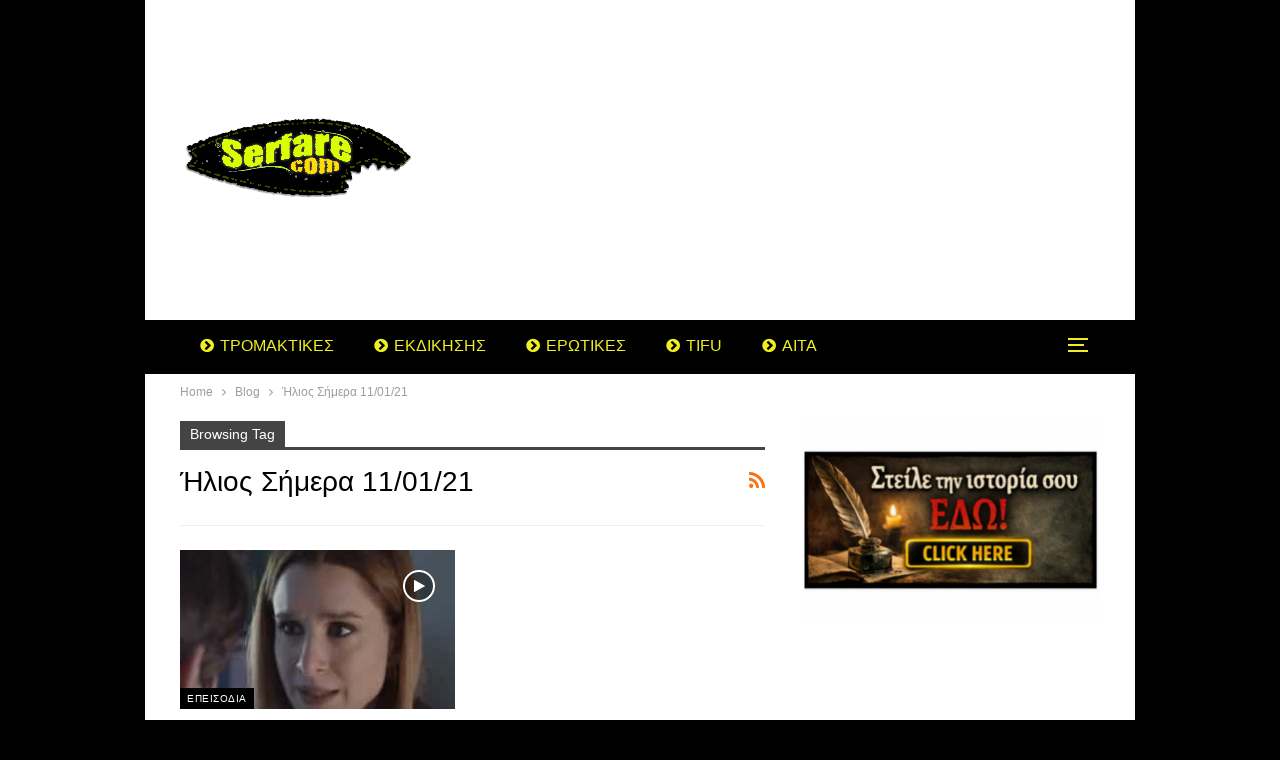

--- FILE ---
content_type: text/html; charset=utf-8
request_url: https://www.google.com/recaptcha/api2/aframe
body_size: 268
content:
<!DOCTYPE HTML><html><head><meta http-equiv="content-type" content="text/html; charset=UTF-8"></head><body><script nonce="gXmAllRNgw-VZJ9oHHfujQ">/** Anti-fraud and anti-abuse applications only. See google.com/recaptcha */ try{var clients={'sodar':'https://pagead2.googlesyndication.com/pagead/sodar?'};window.addEventListener("message",function(a){try{if(a.source===window.parent){var b=JSON.parse(a.data);var c=clients[b['id']];if(c){var d=document.createElement('img');d.src=c+b['params']+'&rc='+(localStorage.getItem("rc::a")?sessionStorage.getItem("rc::b"):"");window.document.body.appendChild(d);sessionStorage.setItem("rc::e",parseInt(sessionStorage.getItem("rc::e")||0)+1);localStorage.setItem("rc::h",'1769822291875');}}}catch(b){}});window.parent.postMessage("_grecaptcha_ready", "*");}catch(b){}</script></body></html>

--- FILE ---
content_type: application/javascript; charset=utf-8
request_url: https://fundingchoicesmessages.google.com/f/AGSKWxXXAg1XoRZdS96-0XSFFvC4fAxIRc699udPGiLWOGmPap6aQWjJ7pyZ0pBPuqwM4vQFzxHQmunoJj2sGLOrd2wNoyb1obfpXTba4G4dv5nPu_1oUzgp9mJ0LZ3t-SpcCONuZyijK8xZu5Tjy9VFnOtb5YypG3xcj0D-UpT4rNjYM6MbXsZ9g3eTk8A-/__120x600_/top468.html/adchoices16./adswrapper.-ad.php?
body_size: -1285
content:
window['755b651c-555b-4c40-8971-31b7e7b0e520'] = true;